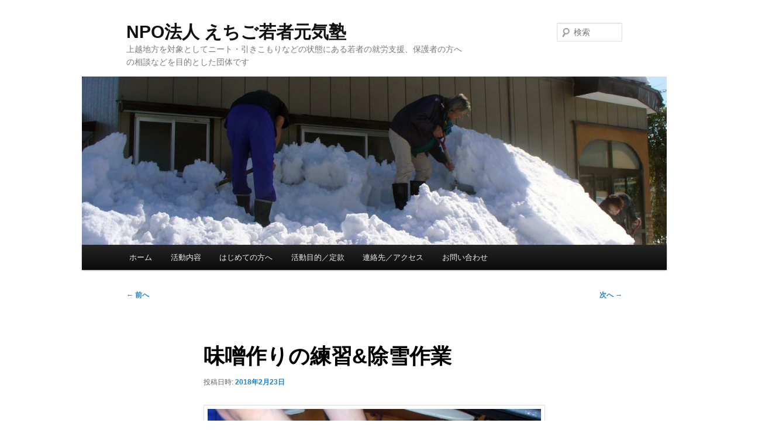

--- FILE ---
content_type: text/html; charset=UTF-8
request_url: https://genkijuku.info/archives/2892
body_size: 24758
content:
<!DOCTYPE html><html lang="ja"><head><meta charset="UTF-8" /><meta name="viewport" content="width=device-width, initial-scale=1.0" /><link media="all" href="https://genkijuku.info/wp-content/cache/autoptimize/css/autoptimize_f019399bb69b09090a88347b04ef805b.css" rel="stylesheet"><title> 味噌作りの練習&#038;除雪作業 | NPO法人 えちご若者元気塾</title><link rel="profile" href="https://gmpg.org/xfn/11" /><link rel="pingback" href="https://genkijuku.info/xmlrpc.php"><meta name='robots' content='max-image-preview:large' /><link rel="amphtml" href="https://genkijuku.info/archives/2892/amp" /><meta name="generator" content="AMP for WP 1.1.11"/><link rel="alternate" type="application/rss+xml" title="NPO法人 えちご若者元気塾 &raquo; フィード" href="https://genkijuku.info/feed" /><link rel="alternate" type="application/rss+xml" title="NPO法人 えちご若者元気塾 &raquo; コメントフィード" href="https://genkijuku.info/comments/feed" /><link rel="alternate" type="application/rss+xml" title="NPO法人 えちご若者元気塾 &raquo; 味噌作りの練習&#038;除雪作業 のコメントのフィード" href="https://genkijuku.info/archives/2892/feed" /> <script type="text/javascript">window._wpemojiSettings = {"baseUrl":"https:\/\/s.w.org\/images\/core\/emoji\/16.0.1\/72x72\/","ext":".png","svgUrl":"https:\/\/s.w.org\/images\/core\/emoji\/16.0.1\/svg\/","svgExt":".svg","source":{"concatemoji":"https:\/\/genkijuku.info\/wp-includes\/js\/wp-emoji-release.min.js?ver=6.8.3"}};
/*! This file is auto-generated */
!function(s,n){var o,i,e;function c(e){try{var t={supportTests:e,timestamp:(new Date).valueOf()};sessionStorage.setItem(o,JSON.stringify(t))}catch(e){}}function p(e,t,n){e.clearRect(0,0,e.canvas.width,e.canvas.height),e.fillText(t,0,0);var t=new Uint32Array(e.getImageData(0,0,e.canvas.width,e.canvas.height).data),a=(e.clearRect(0,0,e.canvas.width,e.canvas.height),e.fillText(n,0,0),new Uint32Array(e.getImageData(0,0,e.canvas.width,e.canvas.height).data));return t.every(function(e,t){return e===a[t]})}function u(e,t){e.clearRect(0,0,e.canvas.width,e.canvas.height),e.fillText(t,0,0);for(var n=e.getImageData(16,16,1,1),a=0;a<n.data.length;a++)if(0!==n.data[a])return!1;return!0}function f(e,t,n,a){switch(t){case"flag":return n(e,"\ud83c\udff3\ufe0f\u200d\u26a7\ufe0f","\ud83c\udff3\ufe0f\u200b\u26a7\ufe0f")?!1:!n(e,"\ud83c\udde8\ud83c\uddf6","\ud83c\udde8\u200b\ud83c\uddf6")&&!n(e,"\ud83c\udff4\udb40\udc67\udb40\udc62\udb40\udc65\udb40\udc6e\udb40\udc67\udb40\udc7f","\ud83c\udff4\u200b\udb40\udc67\u200b\udb40\udc62\u200b\udb40\udc65\u200b\udb40\udc6e\u200b\udb40\udc67\u200b\udb40\udc7f");case"emoji":return!a(e,"\ud83e\udedf")}return!1}function g(e,t,n,a){var r="undefined"!=typeof WorkerGlobalScope&&self instanceof WorkerGlobalScope?new OffscreenCanvas(300,150):s.createElement("canvas"),o=r.getContext("2d",{willReadFrequently:!0}),i=(o.textBaseline="top",o.font="600 32px Arial",{});return e.forEach(function(e){i[e]=t(o,e,n,a)}),i}function t(e){var t=s.createElement("script");t.src=e,t.defer=!0,s.head.appendChild(t)}"undefined"!=typeof Promise&&(o="wpEmojiSettingsSupports",i=["flag","emoji"],n.supports={everything:!0,everythingExceptFlag:!0},e=new Promise(function(e){s.addEventListener("DOMContentLoaded",e,{once:!0})}),new Promise(function(t){var n=function(){try{var e=JSON.parse(sessionStorage.getItem(o));if("object"==typeof e&&"number"==typeof e.timestamp&&(new Date).valueOf()<e.timestamp+604800&&"object"==typeof e.supportTests)return e.supportTests}catch(e){}return null}();if(!n){if("undefined"!=typeof Worker&&"undefined"!=typeof OffscreenCanvas&&"undefined"!=typeof URL&&URL.createObjectURL&&"undefined"!=typeof Blob)try{var e="postMessage("+g.toString()+"("+[JSON.stringify(i),f.toString(),p.toString(),u.toString()].join(",")+"));",a=new Blob([e],{type:"text/javascript"}),r=new Worker(URL.createObjectURL(a),{name:"wpTestEmojiSupports"});return void(r.onmessage=function(e){c(n=e.data),r.terminate(),t(n)})}catch(e){}c(n=g(i,f,p,u))}t(n)}).then(function(e){for(var t in e)n.supports[t]=e[t],n.supports.everything=n.supports.everything&&n.supports[t],"flag"!==t&&(n.supports.everythingExceptFlag=n.supports.everythingExceptFlag&&n.supports[t]);n.supports.everythingExceptFlag=n.supports.everythingExceptFlag&&!n.supports.flag,n.DOMReady=!1,n.readyCallback=function(){n.DOMReady=!0}}).then(function(){return e}).then(function(){var e;n.supports.everything||(n.readyCallback(),(e=n.source||{}).concatemoji?t(e.concatemoji):e.wpemoji&&e.twemoji&&(t(e.twemoji),t(e.wpemoji)))}))}((window,document),window._wpemojiSettings);</script> <script type="text/javascript" src="https://genkijuku.info/wp-includes/js/jquery/jquery.min.js?ver=3.7.1" id="jquery-core-js"></script> <link rel="https://api.w.org/" href="https://genkijuku.info/wp-json/" /><link rel="alternate" title="JSON" type="application/json" href="https://genkijuku.info/wp-json/wp/v2/posts/2892" /><link rel="EditURI" type="application/rsd+xml" title="RSD" href="https://genkijuku.info/xmlrpc.php?rsd" /><meta name="generator" content="WordPress 6.8.3" /><link rel="canonical" href="https://genkijuku.info/archives/2892" /><link rel='shortlink' href='https://genkijuku.info/?p=2892' /><link rel="alternate" title="oEmbed (JSON)" type="application/json+oembed" href="https://genkijuku.info/wp-json/oembed/1.0/embed?url=https%3A%2F%2Fgenkijuku.info%2Farchives%2F2892" /><link rel="alternate" title="oEmbed (XML)" type="text/xml+oembed" href="https://genkijuku.info/wp-json/oembed/1.0/embed?url=https%3A%2F%2Fgenkijuku.info%2Farchives%2F2892&#038;format=xml" /> <script>var jabvfcr = {
				selector: "[id=&#039;site-generator&#039;]",
				manipulation: "replaceWith",
				html: 'Copyright. NPO法人 えちご若者元気塾 All rights reserved.'
			};</script> </head><body class="wp-singular post-template-default single single-post postid-2892 single-format-standard custom-background wp-embed-responsive wp-theme-twentyeleven single-author singular two-column right-sidebar"><div class="skip-link"><a class="assistive-text" href="#content">メインコンテンツへ移動</a></div><div id="page" class="hfeed"><header id="branding"><hgroup><h1 id="site-title"><span><a href="https://genkijuku.info/" rel="home" >NPO法人 えちご若者元気塾</a></span></h1><h2 id="site-description">上越地方を対象としてニート・引きこもりなどの状態にある若者の就労支援、保護者の方への相談などを目的とした団体です</h2></hgroup> <a href="https://genkijuku.info/" rel="home" > <img width="1000" height="288" src="https://genkijuku.info/wp-content/uploads/2018/02/P1010928-1000x288.jpg" class="attachment-post-thumbnail size-post-thumbnail wp-post-image" alt="" decoding="async" fetchpriority="high" /> </a><form method="get" id="searchform" action="https://genkijuku.info/"> <label for="s" class="assistive-text">検索</label> <input type="text" class="field" name="s" id="s" placeholder="検索" /> <input type="submit" class="submit" name="submit" id="searchsubmit" value="検索" /></form><nav id="access"><h3 class="assistive-text">メインメニュー</h3><div class="menu-%e3%83%a1%e3%83%8b%e3%83%a5%e3%83%bc-1-container"><ul id="menu-%e3%83%a1%e3%83%8b%e3%83%a5%e3%83%bc-1" class="menu"><li id="menu-item-2003" class="menu-item menu-item-type-custom menu-item-object-custom menu-item-home menu-item-2003"><a href="https://genkijuku.info/">ホーム</a></li><li id="menu-item-2007" class="menu-item menu-item-type-post_type menu-item-object-page menu-item-2007"><a href="https://genkijuku.info/activity">活動内容</a></li><li id="menu-item-2004" class="menu-item menu-item-type-post_type menu-item-object-page menu-item-2004"><a href="https://genkijuku.info/hajimete-2">はじめての方へ</a></li><li id="menu-item-2005" class="menu-item menu-item-type-post_type menu-item-object-page menu-item-2005"><a href="https://genkijuku.info/articles">活動目的／定款</a></li><li id="menu-item-2006" class="menu-item menu-item-type-post_type menu-item-object-page menu-item-2006"><a href="https://genkijuku.info/access">連絡先／アクセス</a></li><li id="menu-item-2008" class="menu-item menu-item-type-post_type menu-item-object-page menu-item-2008"><a href="https://genkijuku.info/%e3%81%8a%e5%95%8f%e3%81%84%e5%90%88%e3%82%8f%e3%81%9b">お問い合わせ</a></li></ul></div></nav></header><div id="main"><div id="primary"><div id="content" role="main"><nav id="nav-single"><h3 class="assistive-text">投稿ナビゲーション</h3> <span class="nav-previous"><a href="https://genkijuku.info/archives/2888" rel="prev"><span class="meta-nav">&larr;</span> 前へ</a></span> <span class="nav-next"><a href="https://genkijuku.info/archives/2905" rel="next">次へ <span class="meta-nav">&rarr;</span></a></span></nav><article id="post-2892" class="post-2892 post type-post status-publish format-standard has-post-thumbnail hentry category-information category-action"><header class="entry-header"><h1 class="entry-title">味噌作りの練習&#038;除雪作業</h1><div class="entry-meta"> <span class="sep">投稿日時: </span><a href="https://genkijuku.info/archives/2892" title="10:15 AM" rel="bookmark"><time class="entry-date" datetime="2018-02-23T10:15:45+09:00">2018年2月23日</time></a><span class="by-author"> <span class="sep"> 投稿者: </span> <span class="author vcard"><a class="url fn n" href="https://genkijuku.info/archives/author/offpre" title="元気塾 の投稿をすべて表示" rel="author">元気塾</a></span></span></div></header><div class="entry-content"><p><a href="https://genkijuku.info/wp-content/uploads/2018/02/P1010924.jpg" data-slb-active="1" data-slb-asset="1784293119" data-slb-internal="0" data-slb-group="2892"><img decoding="async" class="alignnone size-large wp-image-2893" src="https://genkijuku.info/wp-content/uploads/2018/02/P1010924-640x480.jpg" alt="" width="584" height="438" srcset="https://genkijuku.info/wp-content/uploads/2018/02/P1010924-640x480.jpg 640w, https://genkijuku.info/wp-content/uploads/2018/02/P1010924-250x188.jpg 250w, https://genkijuku.info/wp-content/uploads/2018/02/P1010924-768x576.jpg 768w, https://genkijuku.info/wp-content/uploads/2018/02/P1010924-400x300.jpg 400w, https://genkijuku.info/wp-content/uploads/2018/02/P1010924.jpg 1200w" sizes="(max-width: 584px) 100vw, 584px" /></a></p><p>3月1日の味噌作りのための練習をしました。<br /> 写真はこぶし大の味噌球を容器にいれているところです。<br /> よく見るとつぶし切れていない大豆がありますね。</p><p><a href="https://genkijuku.info/wp-content/uploads/2018/02/P1010928.jpg" data-slb-active="1" data-slb-asset="1201092402" data-slb-internal="0" data-slb-group="2892"><img decoding="async" class="alignnone size-large wp-image-2894" src="https://genkijuku.info/wp-content/uploads/2018/02/P1010928-640x480.jpg" alt="" width="584" height="438" srcset="https://genkijuku.info/wp-content/uploads/2018/02/P1010928-640x480.jpg 640w, https://genkijuku.info/wp-content/uploads/2018/02/P1010928-250x188.jpg 250w, https://genkijuku.info/wp-content/uploads/2018/02/P1010928-768x576.jpg 768w, https://genkijuku.info/wp-content/uploads/2018/02/P1010928-400x300.jpg 400w, https://genkijuku.info/wp-content/uploads/2018/02/P1010928.jpg 1200w" sizes="(max-width: 584px) 100vw, 584px" /></a><br /> 「うちの実家北出丸」の除雪作業です。<br /> トイレの窓が顔を出しました。<br /> 作業の後は美味しいコーヒーをいただきました。</p><h2><strong>【お知らせ№１】</strong><br /> <img loading="lazy" decoding="async" class="alignright size-thumbnail wp-image-2899" src="https://genkijuku.info/wp-content/uploads/2018/02/miso-160x160.jpg" alt="" width="160" height="160" srcset="https://genkijuku.info/wp-content/uploads/2018/02/miso-160x160.jpg 160w, https://genkijuku.info/wp-content/uploads/2018/02/miso-250x250.jpg 250w, https://genkijuku.info/wp-content/uploads/2018/02/miso-300x300.jpg 300w, https://genkijuku.info/wp-content/uploads/2018/02/miso.jpg 540w" sizes="auto, (max-width: 160px) 100vw, 160px" /></h2><ol><li>事業名：「<strong>手作り味噌に挑戦</strong>」</li><li>期　日：平成30年3月1日（木）9時から15時まで</li><li>会　場：上越市立中央公民館（高田公園オーレンプラザ）（上越市本城町８－１）</li><li>内　容：<br /> ①　圧力釜で大豆を茹でて、茹で大豆を瓶でつぶす<br /> ②　分量の塩と麹を混ぜる<br /> ③　①と②をまぜて握りこぶし大の団子を作る。<br /> ④　容器に入れて密封する。</li><li>参加費：お持ち帰りとして1キロ当たり材料費500円（1人2キロまで）<br /> 他に昼食代200円</li><li>持ち物：持ち帰り希望者は味噌入れの容器。</li><li>申し込みは下記までに（27日締め切り）電話お願いします。</li><li>先着10名</li><li>その他：内容の①については体力がいりますよ。</li></ol><h2><strong>【お知らせ№２】</strong><br /> <img loading="lazy" decoding="async" class="alignright size-thumbnail wp-image-2900" src="https://genkijuku.info/wp-content/uploads/2018/02/kago-160x160.jpg" alt="" width="160" height="160" srcset="https://genkijuku.info/wp-content/uploads/2018/02/kago-160x160.jpg 160w, https://genkijuku.info/wp-content/uploads/2018/02/kago-250x250.jpg 250w, https://genkijuku.info/wp-content/uploads/2018/02/kago-768x768.jpg 768w, https://genkijuku.info/wp-content/uploads/2018/02/kago-640x640.jpg 640w, https://genkijuku.info/wp-content/uploads/2018/02/kago-300x300.jpg 300w, https://genkijuku.info/wp-content/uploads/2018/02/kago.jpg 1042w" sizes="auto, (max-width: 160px) 100vw, 160px" /></h2><ol><li>事業名：「<strong>リボン付きバスケットをつくろう</strong>」</li><li>期　日：平成30年3月8日（木）13時から16時まで</li><li>会　場：うちの実家北出丸（東城町3-9-23）</li><li>内　容：クラフトバンドをつかってバスケットを作ります。</li><li>参加費：材料費500円</li><li>持ち物：洗濯バサミ10個。手拭き用のタオル1枚</li><li>申し込みは下記までに（3月３日締め切り）電話お願いします。</li><li>先着10名</li><li>その他：根気仕事ですよ。</li></ol></div><footer class="entry-meta"> カテゴリー: <a href="https://genkijuku.info/archives/category/information" rel="category tag">お知らせ</a>、<a href="https://genkijuku.info/archives/category/action" rel="category tag">活動日記</a> &nbsp; 作成者: <a href="https://genkijuku.info/archives/author/offpre">元気塾</a> <a href="https://genkijuku.info/archives/2892" title="味噌作りの練習&#038;除雪作業 へのパーマリンク" rel="bookmark">パーマリンク</a></footer></article><div id="comments"><h2 id="comments-title"> 「<span>味噌作りの練習&#038;除雪作業</span>」への1件のフィードバック</h2><ol class="commentlist"><li class="comment even thread-even depth-1" id="li-comment-567"><article id="comment-567" class="comment"><footer class="comment-meta"><div class="comment-author vcard"> <img alt='' src='https://secure.gravatar.com/avatar/3f7086d904d5c5532343154aa787c5730aa8856bb2ede7106c8f8ff902191f23?s=68&#038;d=mm&#038;r=g' srcset='https://secure.gravatar.com/avatar/3f7086d904d5c5532343154aa787c5730aa8856bb2ede7106c8f8ff902191f23?s=136&#038;d=mm&#038;r=g 2x' class='avatar avatar-68 photo' height='68' width='68' loading='lazy' decoding='async'/><span class="fn">たくましい雑草</span> <a href="https://genkijuku.info/archives/2892#comment-567"><time datetime="2018-03-01T05:41:44+09:00">2018年3月1日 5:41 AM</time></a> <span class="says">より:</span></div></footer><div class="comment-content"><p>3月の　別れと出会い　ゆで大豆　麹と塩に　出会って味噌に<br /> 雪国の　人の戯れ　雪に疲れ　雪に喜び　雪に死にゆく</p></div><div class="reply"> <a rel="nofollow" class="comment-reply-link" href="https://genkijuku.info/archives/2892?replytocom=567#respond" data-commentid="567" data-postid="2892" data-belowelement="comment-567" data-respondelement="respond" data-replyto="たくましい雑草 に返信" aria-label="たくましい雑草 に返信">返信 <span>&darr;</span></a></div></article></li></ol><div id="respond" class="comment-respond"><h3 id="reply-title" class="comment-reply-title">コメントを残す <small><a rel="nofollow" id="cancel-comment-reply-link" href="/archives/2892#respond" style="display:none;">コメントをキャンセル</a></small></h3><form action="https://genkijuku.info/wp-comments-post.php" method="post" id="commentform" class="comment-form"><p class="comment-notes"><span id="email-notes">メールアドレスが公開されることはありません。</span> <span class="required-field-message"><span class="required">※</span> が付いている欄は必須項目です</span></p><p class="comment-form-comment"><label for="comment">コメント <span class="required">※</span></label><textarea id="comment" name="comment" cols="45" rows="8" maxlength="65525" required="required"></textarea></p><p class="comment-form-author"><label for="author">名前 <span class="required">※</span></label> <input id="author" name="author" type="text" value="" size="30" maxlength="245" autocomplete="name" required="required" /></p><p class="comment-form-email"><label for="email">メール <span class="required">※</span></label> <input id="email" name="email" type="text" value="" size="30" maxlength="100" aria-describedby="email-notes" autocomplete="email" required="required" /></p><p class="comment-form-url"><label for="url">サイト</label> <input id="url" name="url" type="text" value="" size="30" maxlength="200" autocomplete="url" /></p><p class="form-submit"><input name="submit" type="submit" id="submit" class="submit" value="コメントを送信" /> <input type='hidden' name='comment_post_ID' value='2892' id='comment_post_ID' /> <input type='hidden' name='comment_parent' id='comment_parent' value='0' /></p><p style="display: none;"><input type="hidden" id="akismet_comment_nonce" name="akismet_comment_nonce" value="d892b0fe3f" /></p><p style="display: none !important;" class="akismet-fields-container" data-prefix="ak_"><label>&#916;<textarea name="ak_hp_textarea" cols="45" rows="8" maxlength="100"></textarea></label><input type="hidden" id="ak_js_1" name="ak_js" value="82"/><script>document.getElementById( "ak_js_1" ).setAttribute( "value", ( new Date() ).getTime() );</script></p><p class="tsa_param_field_tsa_" style="display:none;">email confirm<span class="required">*</span><input type="text" name="tsa_email_param_field___" id="tsa_email_param_field___" size="30" value="" /></p><p class="tsa_param_field_tsa_2" style="display:none;">post date<span class="required">*</span><input type="text" name="tsa_param_field_tsa_3" id="tsa_param_field_tsa_3" size="30" value="2026-01-18 17:08:55" /></p><p id="throwsSpamAway">日本語が含まれない投稿は無視されますのでご注意ください。（スパム対策）</p></form></div></div></div></div></div><footer id="colophon"><div id="site-generator"> <a href="https://ja.wordpress.org/" class="imprint" title="セマンティックなパブリッシングツール"> Proudly powered by WordPress </a></div></footer></div> <script type="speculationrules">{"prefetch":[{"source":"document","where":{"and":[{"href_matches":"\/*"},{"not":{"href_matches":["\/wp-*.php","\/wp-admin\/*","\/wp-content\/uploads\/*","\/wp-content\/*","\/wp-content\/plugins\/*","\/wp-content\/themes\/twentyeleven\/*","\/*\\?(.+)"]}},{"not":{"selector_matches":"a[rel~=\"nofollow\"]"}},{"not":{"selector_matches":".no-prefetch, .no-prefetch a"}}]},"eagerness":"conservative"}]}</script> <script src="https://ajax.googleapis.com/ajax/libs/jquery/1.7.2/jquery.min.js"></script><script type="text/javascript">$(document).ready(function(){
		      $(".lightBox").click(function(){
				var src = $(this).attr("src");
				$("#imageLightBox").attr("src",src) ;
				$("#lightbox-panel").fadeIn(300);
			  });
		 
			  $("#close-panel").click(function(){
					 $("#lightbox-panel").fadeOut(300);
			  }); 
		     });</script><div id="lightbox-panel"> <img id="imageLightBox" src=""  height="400"> <br> <a id="close-panel" href="#">Close</a></div> <script type="text/javascript" src="https://genkijuku.info/wp-includes/js/dist/hooks.min.js?ver=4d63a3d491d11ffd8ac6" id="wp-hooks-js"></script> <script type="text/javascript" src="https://genkijuku.info/wp-includes/js/dist/i18n.min.js?ver=5e580eb46a90c2b997e6" id="wp-i18n-js"></script> <script type="text/javascript" id="wp-i18n-js-after">wp.i18n.setLocaleData( { 'text direction\u0004ltr': [ 'ltr' ] } );</script> <script type="text/javascript" id="contact-form-7-js-translations">( function( domain, translations ) {
	var localeData = translations.locale_data[ domain ] || translations.locale_data.messages;
	localeData[""].domain = domain;
	wp.i18n.setLocaleData( localeData, domain );
} )( "contact-form-7", {"translation-revision-date":"2025-11-30 08:12:23+0000","generator":"GlotPress\/4.0.3","domain":"messages","locale_data":{"messages":{"":{"domain":"messages","plural-forms":"nplurals=1; plural=0;","lang":"ja_JP"},"This contact form is placed in the wrong place.":["\u3053\u306e\u30b3\u30f3\u30bf\u30af\u30c8\u30d5\u30a9\u30fc\u30e0\u306f\u9593\u9055\u3063\u305f\u4f4d\u7f6e\u306b\u7f6e\u304b\u308c\u3066\u3044\u307e\u3059\u3002"],"Error:":["\u30a8\u30e9\u30fc:"]}},"comment":{"reference":"includes\/js\/index.js"}} );</script> <script type="text/javascript" id="contact-form-7-js-before">var wpcf7 = {
    "api": {
        "root": "https:\/\/genkijuku.info\/wp-json\/",
        "namespace": "contact-form-7\/v1"
    }
};</script> <script type="text/javascript" id="slb_footer">if ( !!window.jQuery ) {(function($){$(document).ready(function(){if ( !!window.SLB && SLB.has_child('View.init') ) { SLB.View.init({"ui_autofit":true,"ui_animate":true,"slideshow_autostart":true,"slideshow_duration":"5","group_loop":false,"ui_overlay_opacity":"0.8","ui_title_default":false,"theme_default":"slb_default","ui_labels":{"loading":"Loading","close":"Close","nav_next":"Next","nav_prev":"Previous","slideshow_start":"Start slideshow","slideshow_stop":"Stop slideshow","group_status":"Item %current% of %total%"}}); }
if ( !!window.SLB && SLB.has_child('View.assets') ) { {$.extend(SLB.View.assets, {"1784293119":{"id":2893,"type":"image","internal":true,"source":"https:\/\/genkijuku.info\/wp-content\/uploads\/2018\/02\/P1010924.jpg","title":"P1010924","caption":"","description":""},"1201092402":{"id":2894,"type":"image","internal":true,"source":"https:\/\/genkijuku.info\/wp-content\/uploads\/2018\/02\/P1010928.jpg","title":"P1010928","caption":"","description":""}});} }
/* THM */
if ( !!window.SLB && SLB.has_child('View.extend_theme') ) { SLB.View.extend_theme('slb_baseline',{"name":"\u30d9\u30fc\u30b9\u30e9\u30a4\u30f3","parent":"","styles":[{"handle":"base","uri":"https:\/\/genkijuku.info\/wp-content\/plugins\/simple-lightbox\/themes\/baseline\/css\/style.css","deps":[]}],"layout_raw":"<div class=\"slb_container\"><div class=\"slb_content\">{{item.content}}<div class=\"slb_nav\"><span class=\"slb_prev\">{{ui.nav_prev}}<\/span><span class=\"slb_next\">{{ui.nav_next}}<\/span><\/div><div class=\"slb_controls\"><span class=\"slb_close\">{{ui.close}}<\/span><span class=\"slb_slideshow\">{{ui.slideshow_control}}<\/span><\/div><div class=\"slb_loading\">{{ui.loading}}<\/div><\/div><div class=\"slb_details\"><div class=\"inner\"><div class=\"slb_data\"><div class=\"slb_data_content\"><span class=\"slb_data_title\">{{item.title}}<\/span><span class=\"slb_group_status\">{{ui.group_status}}<\/span><div class=\"slb_data_desc\">{{item.description}}<\/div><\/div><\/div><div class=\"slb_nav\"><span class=\"slb_prev\">{{ui.nav_prev}}<\/span><span class=\"slb_next\">{{ui.nav_next}}<\/span><\/div><\/div><\/div><\/div>"}); }if ( !!window.SLB && SLB.has_child('View.extend_theme') ) { SLB.View.extend_theme('slb_default',{"name":"\u30c7\u30d5\u30a9\u30eb\u30c8 (\u30e9\u30a4\u30c8)","parent":"slb_baseline","styles":[{"handle":"base","uri":"https:\/\/genkijuku.info\/wp-content\/plugins\/simple-lightbox\/themes\/default\/css\/style.css","deps":[]}]}); }})})(jQuery);}</script> <script type="text/javascript" id="slb_context">if ( !!window.jQuery ) {(function($){$(document).ready(function(){if ( !!window.SLB ) { {$.extend(SLB, {"context":["public","user_guest"]});} }})})(jQuery);}</script> <script defer src="https://genkijuku.info/wp-content/cache/autoptimize/js/autoptimize_d819886d842d7c4f26dd73860138dd83.js"></script></body></html>